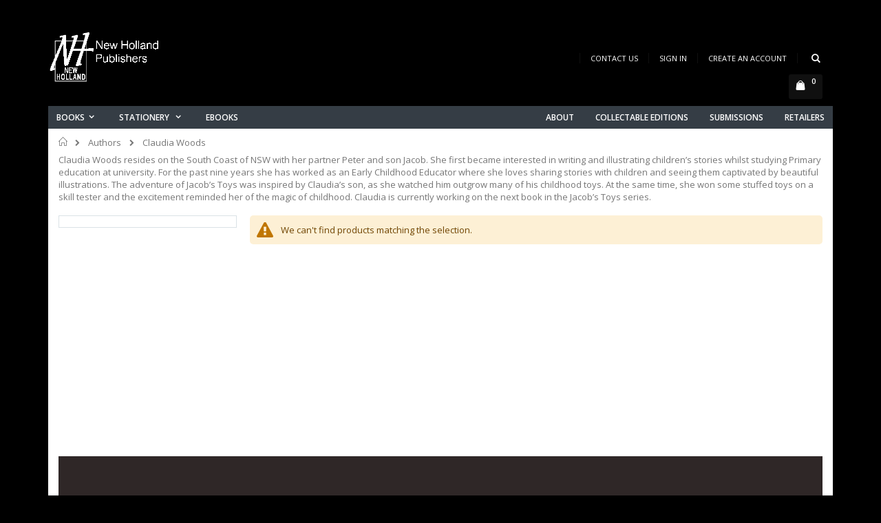

--- FILE ---
content_type: text/html; charset=UTF-8
request_url: https://nz.newhollandpublishers.com/authors/claudia-woods.html
body_size: 11989
content:
<!doctype html>
<html lang="en">
    <head >
        <script>
    var BASE_URL = 'https\u003A\u002F\u002Fnz.newhollandpublishers.com\u002F';
    var require = {
        'baseUrl': 'https\u003A\u002F\u002Fnz.newhollandpublishers.com\u002Fpub\u002Fstatic\u002Fversion1740186133\u002Ffrontend\u002FSmartwave\u002Fporto\u002Fen_NZ'
    };</script>        <meta charset="utf-8"/>
<meta name="title" content="Claudia Woods - Authors"/>
<meta name="description" content="With offices in London, Sydney and Auckland New Holland Publishers is setting the benchmark for high quality on trend, non-fiction books across all categories including cooking and health, natural history and gardening, sport, travel, biographies, true crime, self-help and reference to bold substantial coffee table books featuring the most dynamic full-color illustrations."/>
<meta name="keywords" content="books,browser,cards,cart,charts,childrens,city,classics,collector's,comics,cooking,crafts,crime,culture,current,december,design,diary,disabled,editions,enabled,events,fashion,february,fiction,film,folders,food,functionality,gardening,general,graphic,guest,guides,health,height,history,holland,information,journals,know,latest,links,lock,luxe,manilla,march,memoir,military,music,natural,newsletter,notebooks,offers,onix,page,pets,photography,pictorial,planners,portal,product,publishers,releases,retail,retailers,ring,sales,search,sexy,shopping,sign,sports,stationery,style,submissions,successfully,taschen,today,travel,website"/>
<meta name="robots" content="INDEX,FOLLOW"/>
<meta name="viewport" content="width=device-width, initial-scale=1, maximum-scale=1.0, user-scalable=no"/>
<meta name="format-detection" content="telephone=no"/>
<title>Claudia Woods - Authors</title>
<link  rel="stylesheet" type="text/css"  media="all" href="https://nz.newhollandpublishers.com/pub/static/version1740186133/_cache/merged/5ea6f61a03c875939390e5f18709df83.css" />
<link  rel="stylesheet" type="text/css"  media="screen and (min-width: 768px)" href="https://nz.newhollandpublishers.com/pub/static/version1740186133/frontend/Smartwave/porto/en_NZ/css/styles-l.css" />
<link  rel="stylesheet" type="text/css"  media="print" href="https://nz.newhollandpublishers.com/pub/static/version1740186133/frontend/Smartwave/porto/en_NZ/css/print.css" />
<script  type="text/javascript"  src="https://nz.newhollandpublishers.com/pub/static/version1740186133/_cache/merged/9982c7e142b8ae2a306107747e3be7ed.js"></script>
<link  rel="stylesheet" type="text/css" href="//fonts.googleapis.com/css?family=Shadows+Into+Light" />
<link  rel="icon" type="image/x-icon" href="https://nz.newhollandpublishers.com/pub/media/favicon/stores/3/logo_white_plus.png" />
<link  rel="shortcut icon" type="image/x-icon" href="https://nz.newhollandpublishers.com/pub/media/favicon/stores/3/logo_white_plus.png" />
<!--VIWVberL6FD9TfXnabYZda0X6GhpS5gP-->        <link rel="stylesheet" href="//fonts.googleapis.com/css?family=Open+Sans%3A300%2C300italic%2C400%2C400italic%2C600%2C600italic%2C700%2C700italic%2C800%2C800italic&amp;v1&amp;subset=latin%2Clatin-ext" type="text/css" media="screen"/>
<link href="//fonts.googleapis.com/css?family=Oswald:300,400,700" rel="stylesheet">
<link href="//fonts.googleapis.com/css?family=Poppins:300,400,500,600,700" rel="stylesheet">
<link rel="stylesheet" href="//fonts.googleapis.com/css?family=Open+Sans%3A300%2C300italic%2C400%2C400italic%2C600%2C600italic%2C700%2C700italic%2C800%2C800italic&amp;v1&amp;subset=latin%2Clatin-ext" type="text/css" media="screen"/>
    <link rel="stylesheet" type="text/css" media="all" href="https://nz.newhollandpublishers.com/pub/media/porto/web/bootstrap/css/bootstrap.min.css">
    <link rel="stylesheet" type="text/css" media="all" href="https://nz.newhollandpublishers.com/pub/media/porto/web/css/animate.optimized.css">
<link rel="stylesheet" type="text/css" media="all" href="https://nz.newhollandpublishers.com/pub/media/porto/web/css/header/type3.css">
<link rel="stylesheet" type="text/css" media="all" href="https://nz.newhollandpublishers.com/pub/media/porto/web/css/custom.css">
<link rel="stylesheet" type="text/css" media="all" href="https://nz.newhollandpublishers.com/pub/media/porto/configed_css/design_nhp_nz_en.css">
<link rel="stylesheet" type="text/css" media="all" href="https://nz.newhollandpublishers.com/pub/media/porto/configed_css/settings_nhp_nz_en.css">
<script type="text/javascript">
var porto_config = {
    paths: {
        'parallax': 'js/jquery.parallax.min',
        'owlcarousel': 'owl.carousel/owl.carousel',
        'owlcarousel_thumbs': 'owl.carousel/owl.carousel2.thumbs',
        'imagesloaded': 'Smartwave_Porto/js/imagesloaded',
        'packery': 'Smartwave_Porto/js/packery.pkgd',
        'floatelement': 'js/jquery.floatelement'
    },
    shim: {
        'parallax': {
          deps: ['jquery']
        },
        'owlcarousel': {
          deps: ['jquery']
        },        
        'owlcarousel_thumbs': {
          deps: ['jquery','owlcarousel']
        },    
        'packery': {
          deps: ['jquery','imagesloaded']
        },
        'floatelement': {
          deps: ['jquery']
        }
    }
};

require.config(porto_config);
</script>
<script type="text/javascript">
require([
    'jquery'
], function ($) {
    $(document).ready(function(){
        $(".drop-menu > a").off("click").on("click", function(){
            if($(this).parent().children(".nav-sections").hasClass("visible")) {
                $(this).parent().children(".nav-sections").removeClass("visible");
                $(this).removeClass("active");
            }
            else {
                $(this).parent().children(".nav-sections").addClass("visible");
                $(this).addClass("active");
            }
        });
    });
});
</script>
<!-- BEGIN GOOGLE ANALYTICS CODE -->
<script type="text/x-magento-init">
{
    "*": {
        "Magento_GoogleAnalytics/js/google-analytics": {
            "isCookieRestrictionModeEnabled": 0,
            "currentWebsite": 3,
            "cookieName": "user_allowed_save_cookie",
            "ordersTrackingData": [],
            "pageTrackingData": {"optPageUrl":"","isAnonymizedIpActive":false,"accountId":"UA-54548779-1"}        }
    }
}
</script>
<!-- END GOOGLE ANALYTICS CODE -->
    </head>
    <body data-container="body"
          data-mage-init='{"loaderAjax": {}, "loader": { "icon": "https://nz.newhollandpublishers.com/pub/static/version1740186133/frontend/Smartwave/porto/en_NZ/images/loader-2.gif"}}'
        class="page-products categorypath-authors-claudia-woods category-claudia-woods  layout-1140 boxed catalog-category-view page-layout-2columns-left">
        

<div id="cookie-status">
    The store will not work correctly in the case when cookies are disabled.</div>
<script type="text&#x2F;javascript">document.querySelector("#cookie-status").style.display = "none";</script>
<script type="text/x-magento-init">
    {
        "*": {
            "cookieStatus": {}
        }
    }
</script>

<script type="text/x-magento-init">
    {
        "*": {
            "mage/cookies": {
                "expires": null,
                "path": "\u002F",
                "domain": ".nz.newhollandpublishers.com",
                "secure": false,
                "lifetime": "3600"
            }
        }
    }
</script>
    <noscript>
        <div class="message global noscript">
            <div class="content">
                <p>
                    <strong>JavaScript seems to be disabled in your browser.</strong>
                    <span>
                        For the best experience on our site, be sure to turn on Javascript in your browser.                    </span>
                </p>
            </div>
        </div>
    </noscript>
<script>true</script><script>    require.config({
        map: {
            '*': {
                wysiwygAdapter: 'mage/adminhtml/wysiwyg/tiny_mce/tinymce4Adapter'
            }
        }
    });</script>
<script type="text/javascript">
require([
    'jquery'
], function ($) {
    if(!$("body").hasClass("page-layout-1column") && !$("body").hasClass("account")) {
        $(".sidebar-main").css("position","relative");
        $(".sidebar-additional").css("position","relative");
        var main_area_pos;
        var main_area_height = $(".column.main").outerHeight();
        var left_side_top = 0;
        var right_side_top = 0;
        var cur_Y = pre_Y = 0;
        $(document).ready(function(){
            setTimeout(function(){stickySidebar();},1000);
        });
        $(window).scroll(function(){
            stickySidebar();
        });
        $(window).resize(function(){
            left_side_top = 0;
            stickySidebar();
        });
        function stickySidebar(){
            if($(".column.main").offset()) {
                main_area_pos = $(".column.main").offset().top;
            }
            main_area_height = $(".column.main").outerHeight();
            margin_top = $(".page-header").hasClass("sticky-header")?60:10;
            margin_bottom = 10;
            var fixedSideTop = fixedSideBottom = fixedSideTop_r = fixedSideBottom_r = 0;
            cur_Y = $(window).scrollTop();
            if($(".sidebar-main").outerHeight() < main_area_height) {
                if($(window).height() < $(".sidebar-main").outerHeight() + margin_top + margin_bottom) {
                    if(main_area_pos >= cur_Y + margin_top) {
                        left_side_top = 0;
                    } else if(cur_Y >= main_area_pos + main_area_height - $(window).height()) {
                        left_side_top = main_area_height - $(".sidebar-main").outerHeight();
                    } else {
                        if ( cur_Y > pre_Y ) {
                            if(fixedSideTop) {
                                fixedSideTop = 0;
                                left_side_top = $(".sidebar-main").offset().top - main_area_pos;
                            } else if(!fixedSideBottom && $(".sidebar-main").outerHeight() + $(".sidebar-main").offset().top < cur_Y + $(window).height()) {
                                fixedSideBottom = 1;
                                left_side_top = cur_Y - (main_area_pos + $(".sidebar-main").outerHeight() - $(window).height()) - 10
                            }
                        } else {
                            if(fixedSideBottom) {
                                fixedSideBottom = 0;
                                left_side_top = cur_Y - main_area_pos - $(".sidebar-main").outerHeight() + $(window).height() - 10;
                            } else if(!fixedSideTop && $(".sidebar-main").offset().top >= cur_Y + margin_top) {
                                fixedSideTop = 1;
                                left_side_top = cur_Y - main_area_pos + margin_top;
                            }

                        }
                    }
                } else {
                    if ( cur_Y >= ( main_area_pos - margin_top ) && cur_Y + $(".sidebar-main").outerHeight() + margin_top < main_area_pos + main_area_height) {
                        left_side_top = cur_Y - main_area_pos + margin_top;
                    } else if(cur_Y + $(".sidebar-main").outerHeight() + margin_top > main_area_pos + main_area_height) {
                        left_side_top = main_area_height - $(".sidebar-main").outerHeight();
                    } else {
                        left_side_top = 0;
                    }

                    fixedSideTop = fixedSideBottom = 0;
                }
                $(".sidebar-main").css("top",left_side_top + "px");
            } else {
                $(".sidebar-main").css("top",0);
            }
            if($(".sidebar-additional").outerHeight() < main_area_height) {
                if($(window).height() < $(".sidebar-additional").outerHeight() + margin_top + margin_bottom) {
                    if(main_area_pos >= cur_Y + margin_top) {
                        right_side_top = 0;
                    } else if(cur_Y >= main_area_pos + main_area_height - $(window).height()) {
                        right_side_top = main_area_height - $(".sidebar-additional").outerHeight();
                    } else {
                        if ( cur_Y > pre_Y ) {
                            if(fixedSideTop_r) {
                                fixedSideTop_r = 0;
                                right_side_top = $(".sidebar-additional").offset().top - main_area_pos;
                            } else if(!fixedSideBottom_r && $(".sidebar-additional").outerHeight() + $(".sidebar-additional").offset().top < cur_Y + $(window).height()) {
                                fixedSideBottom_r = 1;
                                right_side_top = cur_Y - (main_area_pos + $(".sidebar-additional").outerHeight() - $(window).height()) - 10
                            }
                        } else {
                            if(fixedSideBottom_r) {
                                fixedSideBottom_r = 0;
                                right_side_top = $(".sidebar-additional").offset().top - main_area_pos;
                            } else if(!fixedSideTop_r && $(".sidebar-additional").offset().top >= cur_Y + margin_top) {
                                fixedSideTop_r = 1;
                                right_side_top = cur_Y - main_area_pos + margin_top;
                            }

                        }
                    }
                } else {
                    if ( cur_Y >= ( main_area_pos - margin_top ) && cur_Y + $(".sidebar-additional").outerHeight() + margin_top < main_area_pos + main_area_height) {
                        right_side_top = cur_Y - main_area_pos + margin_top;
                    } else if(cur_Y + $(".sidebar-additional").outerHeight() + margin_top > main_area_pos + main_area_height) {
                        right_side_top = main_area_height - $(".sidebar-additional").outerHeight();
                    } else {
                        right_side_top = 0;
                    }

                    fixedSideTop_r = fixedSideBottom_r = 0;
                }
                $(".sidebar-additional").css("top",right_side_top + "px");
            }
            pre_Y = cur_Y;
        }
    }
});
</script>
<div class="page-wrapper"><header class="page-header type3 " >
    <div class="header content">
        <a class="logo" href="https://nz.newhollandpublishers.com/" title="New Holland Publishers">
        <img src="https://nz.newhollandpublishers.com/pub/media/logo/default/logo_white_plus.png"
             alt="New Holland Publishers"
             width="170"                     />
    </a>
        <div class="sections nav-sections">
                <div class="section-items nav-sections-items"
             data-mage-init='{"tabs":{"openedState":"active"}}'>
                                            <div class="section-item-title nav-sections-item-title"
                     data-role="collapsible">
                    <a class="nav-sections-item-switch"
                       data-toggle="switch" href="#store.menu">
                        Menu                    </a>
                </div>
                <div class="section-item-content nav-sections-item-content"
                     id="store.menu"
                     data-role="content">
                    
<nav class="navigation sw-megamenu " role="navigation">
    <ul>
        <!--
<ul>
    <li class="ui-menu-item level0">
        <a href="https://nz.newhollandpublishers.com/" class="level-top"><span>Home</span></a>
    </li>
</ul>
--><li class="ui-menu-item level0 classic parent "><div class="open-children-toggle"></div><a href="https://nz.newhollandpublishers.com/books.html" class="level-top" title="Books"><span>Books</span></a><div class="level0 submenu"><div class="row"><ul class="subchildmenu "><li class="ui-menu-item level1 "><a href="https://nz.newhollandpublishers.com/books/artcraft.html" title="Art & Crafts"><span>Art & Crafts</span></a></li><li class="ui-menu-item level1 "><a href="https://nz.newhollandpublishers.com/books/biography.html" title="Autobio/Biography/Memoir"><span>Autobio/Biography/Memoir</span></a></li><li class="ui-menu-item level1 parent "><div class="open-children-toggle"></div><a href="https://nz.newhollandpublishers.com/books/children.html" title="Childrens"><span>Childrens</span></a><ul class="subchildmenu "><li class="ui-menu-item level2 "><a href="https://nz.newhollandpublishers.com/books/children/activity-packs.html" title="Activity Packs"><span>Activity Packs</span></a></li><li class="ui-menu-item level2 "><a href="https://nz.newhollandpublishers.com/books/children/did-you-know.html" title="Did You Know?"><span>Did You Know?</span></a></li></ul></li><li class="ui-menu-item level1 "><a href="https://nz.newhollandpublishers.com/books/cooking.html" title="Cooking / Beverage"><span>Cooking / Beverage</span></a></li><li class="ui-menu-item level1 "><a href="https://nz.newhollandpublishers.com/books/gardening.html" title="Gardening"><span>Gardening</span></a></li><li class="ui-menu-item level1 "><a href="https://nz.newhollandpublishers.com/books/general.html" title="General/Crime/Fiction "><span>General/Crime/Fiction </span></a></li><li class="ui-menu-item level1 "><a href="https://nz.newhollandpublishers.com/books/health.html" title="Health"><span>Health</span></a></li><li class="ui-menu-item level1 "><a href="https://nz.newhollandpublishers.com/books/indigenous.html" title="Indigenous"><span>Indigenous</span></a></li><li class="ui-menu-item level1 "><a href="https://nz.newhollandpublishers.com/books/military.html" title="Military"><span>Military</span></a></li><li class="ui-menu-item level1 parent "><div class="open-children-toggle"></div><a href="https://nz.newhollandpublishers.com/books/naturalhistory.html" title="Natural History"><span>Natural History</span></a><ul class="subchildmenu "><li class="ui-menu-item level2 "><a href="https://nz.newhollandpublishers.com/books/naturalhistory/reed-concise-guide.html" title="Reed Concise Guide"><span>Reed Concise Guide</span></a></li><li class="ui-menu-item level2 "><a href="https://nz.newhollandpublishers.com/books/naturalhistory/id-charts.html" title="ID Charts"><span>ID Charts</span></a></li></ul></li><li class="ui-menu-item level1 "><a href="https://nz.newhollandpublishers.com/books/pets.html" title="Pets"><span>Pets</span></a></li><li class="ui-menu-item level1 parent "><div class="open-children-toggle"></div><a href="https://nz.newhollandpublishers.com/books/pictorial.html" title="Pictorial"><span>Pictorial</span></a><ul class="subchildmenu "><li class="ui-menu-item level2 "><a href="https://nz.newhollandpublishers.com/books/pictorial/chunky-series.html" title="Chunky series"><span>Chunky series</span></a></li></ul></li><li class="ui-menu-item level1 "><a href="https://nz.newhollandpublishers.com/books/sport.html" title="Sports"><span>Sports</span></a></li></ul></div></div></li><li class="ui-menu-item level0 classic parent "><div class="open-children-toggle"></div><a href="https://nz.newhollandpublishers.com/stationery.html" class="level-top" title="Stationery "><span>Stationery </span></a><div class="level0 submenu"><div class="row"><ul class="subchildmenu "><li class="ui-menu-item level1 "><a href="https://nz.newhollandpublishers.com/stationery/large-european-journals.html" title=" Journals "><span> Journals </span></a></li><li class="ui-menu-item level1 "><a href="https://nz.newhollandpublishers.com/stationery/ring-binders.html" title="Ring Binders"><span>Ring Binders</span></a></li><li class="ui-menu-item level1 "><a href="https://nz.newhollandpublishers.com/stationery/manilla-folders.html" title="Manilla Folders"><span>Manilla Folders</span></a></li><li class="ui-menu-item level1 "><a href="https://nz.newhollandpublishers.com/stationery/wedding-planners.html" title=" Planners "><span> Planners </span></a></li><li class="ui-menu-item level1 "><a href="https://nz.newhollandpublishers.com/stationery/notebooks.html" title="Notebooks "><span>Notebooks </span></a></li><li class="ui-menu-item level1 "><a href="https://nz.newhollandpublishers.com/stationery/address-and-birthday-book.html" title="Address and Birthday Book "><span>Address and Birthday Book </span></a></li><li class="ui-menu-item level1 "><a href="https://nz.newhollandpublishers.com/stationery/bookplates.html" title="Bookplates "><span>Bookplates </span></a></li><li class="ui-menu-item level1 "><a href="https://nz.newhollandpublishers.com/stationery/thankyou-cards.html" title="Cards"><span>Cards</span></a></li><li class="ui-menu-item level1 "><a href="https://nz.newhollandpublishers.com/stationery/height-charts.html" title="Height Charts "><span>Height Charts </span></a></li><li class="ui-menu-item level1 "><a href="https://nz.newhollandpublishers.com/stationery/guest-books.html" title="Guest Books "><span>Guest Books </span></a></li><li class="ui-menu-item level1 "><a href="https://nz.newhollandpublishers.com/stationery/lockup-diary.html" title="Lock - up Diary"><span>Lock - up Diary</span></a></li><li class="ui-menu-item level1 "><a href="https://nz.newhollandpublishers.com/stationery/bookmark.html" title="Bookmark"><span>Bookmark</span></a></li></ul></div></div></li><li class="ui-menu-item level0 classic "><a href="https://nz.newhollandpublishers.com/ebooks.html" class="level-top" title="eBooks"><span>eBooks</span></a></li><ul style="float: right;">
    <li class="ui-menu-item level0">
        <a href="/aboutus" class="level-top"><span>About</span></a>
    </li>    
    <li class="ui-menu-item level0">
        <a href="/books/collectable-editions.html" class="level-top"><span>Collectable Editions</span></a>
    </li>
    <li class="ui-menu-item level0">
        <a href="/submissions" class="level-top"><span>Submissions</span></a>
    </li>
    <li class="ui-menu-item level0">
        <a href="/retailers" class="level-top"><span>Retailers</span></a>
    </li>
    </ul>
</nav>

<script type="text/javascript">
    require([
        'jquery',
        'Smartwave_Megamenu/js/sw_megamenu'
    ], function ($) {
        $(".sw-megamenu").swMegamenu();
    });
</script>
                </div>
                                            <div class="section-item-title nav-sections-item-title"
                     data-role="collapsible">
                    <a class="nav-sections-item-switch"
                       data-toggle="switch" href="#store.links">
                        Account                    </a>
                </div>
                <div class="section-item-content nav-sections-item-content"
                     id="store.links"
                     data-role="content">
                    <!-- Account links -->                </div>
                                    </div>
    </div>
        <div class="panel header">
            <div class="top-panel">
                <a class="action skip contentarea"
   href="#contentarea">
    <span>
        Skip to Content    </span>
</a>
                <span data-action="toggle-nav" class="action nav-toggle"><span>Toggle Nav</span></span>
                <ul class="header links">    <li class="greet welcome" data-bind="scope: 'customer'">
        <!-- ko if: customer().fullname  -->
        <span class="logged-in"
              data-bind="text: new String('Welcome, %1!').replace('%1', customer().fullname)">
        </span>
        <!-- /ko -->
        <!-- ko ifnot: customer().fullname  -->
        <span class="not-logged-in"
              data-bind='html:""'></span>
                <!-- /ko -->
    </li>
    <script type="text/x-magento-init">
    {
        "*": {
            "Magento_Ui/js/core/app": {
                "components": {
                    "customer": {
                        "component": "Magento_Customer/js/view/customer"
                    }
                }
            }
        }
    }
    </script>
<li><a href="https://nz.newhollandpublishers.com/contact">Contact Us</a></li><li class="item link compare hide" data-bind="scope: 'compareProducts'" data-role="compare-products-link">
    <a class="action compare" title="Compare Products"
       data-bind="attr: {'href': compareProducts().listUrl}, css: {'': !compareProducts().count}"
    >
    	<em class="porto-icon-chart hidden-xs"></em>
        Compare        (<span class="counter qty" data-bind="text: compareProducts().countCaption"></span>)
    </a>
</li>
<script type="text/x-magento-init">
{"[data-role=compare-products-link]": {"Magento_Ui/js/core/app": {"components":{"compareProducts":{"component":"Magento_Catalog\/js\/view\/compare-products"}}}}}
</script>
<li class="link authorization-link" data-label="or">
    <a href="https://nz.newhollandpublishers.com/customer/account/login/"        >Sign In</a>
</li>
<li><a href="https://nz.newhollandpublishers.com/customer/account/create/" id="idAAMdXuap" >Create an Account</a></li></ul>                <div class="search-area">
                    <a href="javascript:void(0)" class="search-toggle-icon"><i class="porto-icon-search"></i></a>
                    <div class="block block-search">
    <div class="block block-title"><strong>Search</strong></div>
    <div class="block block-content">
        <form class="form minisearch" id="search_mini_form" action="https://nz.newhollandpublishers.com/catalogsearch/result/" method="get">
            <div class="field search">
                <label class="label" for="search" data-role="minisearch-label">
                    <span>Search</span>
                </label>
                <div class="control">
                    <input id="search"
                           data-mage-init='{"quickSearch":{
                                "formSelector":"#search_mini_form",
                                "url":"https://nz.newhollandpublishers.com/search/ajax/suggest/",
                                "destinationSelector":"#search_autocomplete"}
                           }'
                           type="text"
                           name="q"
                           value=""
                           placeholder="Search..."
                           class="input-text"
                           maxlength="128"
                           role="combobox"
                           aria-haspopup="false"
                           aria-autocomplete="both"
                           autocomplete="off"/>
                    <div id="search_autocomplete" class="search-autocomplete"></div>
                    <div class="nested">
    <a class="action advanced" href="https://nz.newhollandpublishers.com/catalogsearch/advanced/" data-action="advanced-search">
        Advanced Search    </a>
</div>
                </div>
            </div>
            <div class="actions">
                <button type="submit"
                        title="Search"
                        class="action search">
                    <span>Search</span>
                </button>
            </div>
        </form>
    </div>
</div>
                </div>
            </div>
            <div class="bottom-panel">
                                                
<div data-block="minicart" class="minicart-wrapper">
    <a class="action showcart" href="https://nz.newhollandpublishers.com/checkout/cart/"
       data-bind="scope: 'minicart_content'">
        <span class="text">Cart</span>
        <span class="counter qty empty"
              data-bind="css: { empty: !!getCartParam('summary_count') == false }, blockLoader: isLoading">
            <span class="counter-number">
            <!-- ko if: getCartParam('summary_count') --><!-- ko text: getCartParam('summary_count') --><!-- /ko --><!-- /ko -->
            <!-- ko ifnot: getCartParam('summary_count') -->0<!-- /ko -->
            </span>
            <span class="counter-label">
                <!-- ko i18n: 'items' --><!-- /ko -->
            </span>
        </span>
    </a>
            <div class="block block-minicart empty"
             data-role="dropdownDialog"
             data-mage-init='{"dropdownDialog":{
                "appendTo":"[data-block=minicart]",
                "triggerTarget":".showcart",
                "timeout": "2000",
                "closeOnMouseLeave": false,
                "closeOnEscape": true,
                "triggerClass":"active",
                "parentClass":"active",
                "buttons":[]}}'>
            <div id="minicart-content-wrapper" data-bind="scope: 'minicart_content'">
                <!-- ko template: getTemplate() --><!-- /ko -->
            </div>
        </div>
        <script>
        window.checkout = {"shoppingCartUrl":"https:\/\/nz.newhollandpublishers.com\/checkout\/cart\/","checkoutUrl":"https:\/\/nz.newhollandpublishers.com\/checkout\/","updateItemQtyUrl":"https:\/\/nz.newhollandpublishers.com\/checkout\/sidebar\/updateItemQty\/","removeItemUrl":"https:\/\/nz.newhollandpublishers.com\/checkout\/sidebar\/removeItem\/","imageTemplate":"Magento_Catalog\/product\/image_with_borders","baseUrl":"https:\/\/nz.newhollandpublishers.com\/","minicartMaxItemsVisible":3,"websiteId":"3","maxItemsToDisplay":10,"storeId":"3","storeGroupId":"3","customerLoginUrl":"https:\/\/nz.newhollandpublishers.com\/customer\/account\/login\/","isRedirectRequired":false,"autocomplete":"off","captcha":{"user_login":{"isCaseSensitive":false,"imageHeight":50,"imageSrc":"","refreshUrl":"https:\/\/nz.newhollandpublishers.com\/captcha\/refresh\/","isRequired":false,"timestamp":1768744065}}};
    </script>
    <script type="text/x-magento-init">
    {
        "[data-block='minicart']": {
            "Magento_Ui/js/core/app": {"components":{"minicart_content":{"children":{"subtotal.container":{"children":{"subtotal":{"children":{"subtotal.totals":{"config":{"display_cart_subtotal_incl_tax":1,"display_cart_subtotal_excl_tax":0,"template":"Magento_Tax\/checkout\/minicart\/subtotal\/totals"},"children":{"subtotal.totals.msrp":{"component":"Magento_Msrp\/js\/view\/checkout\/minicart\/subtotal\/totals","config":{"displayArea":"minicart-subtotal-hidden","template":"Magento_Msrp\/checkout\/minicart\/subtotal\/totals"}}},"component":"Magento_Tax\/js\/view\/checkout\/minicart\/subtotal\/totals"}},"component":"uiComponent","config":{"template":"Magento_Checkout\/minicart\/subtotal"}}},"component":"uiComponent","config":{"displayArea":"subtotalContainer"}},"item.renderer":{"component":"uiComponent","config":{"displayArea":"defaultRenderer","template":"Magento_Checkout\/minicart\/item\/default"},"children":{"item.image":{"component":"Magento_Catalog\/js\/view\/image","config":{"template":"Magento_Catalog\/product\/image","displayArea":"itemImage"}},"checkout.cart.item.price.sidebar":{"component":"uiComponent","config":{"template":"Magento_Checkout\/minicart\/item\/price","displayArea":"priceSidebar"}}}},"extra_info":{"component":"uiComponent","config":{"displayArea":"extraInfo"}},"promotion":{"component":"uiComponent","config":{"displayArea":"promotion"}}},"config":{"itemRenderer":{"default":"defaultRenderer","simple":"defaultRenderer","virtual":"defaultRenderer"},"template":"Magento_Checkout\/minicart\/content"},"component":"Magento_Checkout\/js\/view\/minicart"}},"types":[]}        },
        "*": {
            "Magento_Ui/js/block-loader": "https://nz.newhollandpublishers.com/pub/static/version1740186133/frontend/Smartwave/porto/en_NZ/images/loader-1.gif"
        }
    }
    </script>
</div>


            </div>
        </div>
    </div>
</header><div class="breadcrumbs">
    <ul class="items">
                    <li class="item home">
                            <a href="https://nz.newhollandpublishers.com/"
                   title="Go to Home Page">
                    Home                </a>
                        </li>
                    <li class="item category5">
                            <a href="https://nz.newhollandpublishers.com/authors.html"
                   title="">
                    Authors                </a>
                        </li>
                    <li class="item category616">
                            <strong>Claudia Woods</strong>
                        </li>
            </ul>
</div>
<main id="maincontent" class="page-main"><a id="contentarea" tabindex="-1"></a>
<div class="page-title-wrapper">
    <h1 class="page-title"
         id="page-title-heading"                     aria-labelledby="page-title-heading&#x20;toolbar-amount"
        >
        <span class="base" data-ui-id="page-title-wrapper" >Claudia Woods</span>    </h1>
    </div>
<div class="page messages"><div data-placeholder="messages"></div>
<div data-bind="scope: 'messages'">
    <!-- ko if: cookieMessages && cookieMessages.length > 0 -->
    <div role="alert" data-bind="foreach: { data: cookieMessages, as: 'message' }" class="messages">
        <div data-bind="attr: {
            class: 'message-' + message.type + ' ' + message.type + ' message',
            'data-ui-id': 'message-' + message.type
        }">
            <div data-bind="html: $parent.prepareMessageForHtml(message.text)"></div>
        </div>
    </div>
    <!-- /ko -->

    <!-- ko if: messages().messages && messages().messages.length > 0 -->
    <div role="alert" data-bind="foreach: { data: messages().messages, as: 'message' }" class="messages">
        <div data-bind="attr: {
            class: 'message-' + message.type + ' ' + message.type + ' message',
            'data-ui-id': 'message-' + message.type
        }">
            <div data-bind="html: $parent.prepareMessageForHtml(message.text)"></div>
        </div>
    </div>
    <!-- /ko -->
</div>
<script type="text/x-magento-init">
    {
        "*": {
            "Magento_Ui/js/core/app": {
                "components": {
                        "messages": {
                            "component": "Magento_Theme/js/view/messages"
                        }
                    }
                }
            }
    }
</script>
</div><div class="category-view">    <div class="category-description">
        Claudia Woods resides on the South Coast of NSW with her partner Peter and son Jacob. She first became interested in writing and illustrating children’s stories whilst studying Primary education at university. For the past nine years she has worked as an Early Childhood Educator where she loves sharing stories with children and seeing them captivated by beautiful illustrations.
The adventure of Jacob’s Toys was inspired by Claudia’s son, as she watched him outgrow many of his childhood toys. At the same time, she won some stuffed toys on a skill tester and the excitement reminded her of the magic of childhood. Claudia is currently working on the next book in the Jacob’s Toys series.    </div>
</div><div class="columns"><div class="column main"><input name="form_key" type="hidden" value="8jDtvdayjWhMcxrn" /><div id="authenticationPopup" data-bind="scope:'authenticationPopup', style: {display: 'none'}">
        <script>window.authenticationPopup = {"autocomplete":"off","customerRegisterUrl":"https:\/\/nz.newhollandpublishers.com\/customer\/account\/create\/","customerForgotPasswordUrl":"https:\/\/nz.newhollandpublishers.com\/customer\/account\/forgotpassword\/","baseUrl":"https:\/\/nz.newhollandpublishers.com\/"}</script>    <!-- ko template: getTemplate() --><!-- /ko -->
    <script type="text/x-magento-init">
        {
            "#authenticationPopup": {
                "Magento_Ui/js/core/app": {"components":{"authenticationPopup":{"component":"Magento_Customer\/js\/view\/authentication-popup","children":{"messages":{"component":"Magento_Ui\/js\/view\/messages","displayArea":"messages"},"captcha":{"component":"Magento_Captcha\/js\/view\/checkout\/loginCaptcha","displayArea":"additional-login-form-fields","formId":"user_login","configSource":"checkout"},"amazon-button":{"component":"Amazon_Login\/js\/view\/login-button-wrapper","sortOrder":"0","displayArea":"additional-login-form-fields","config":{"tooltip":"Securely login into our website using your existing Amazon details.","componentDisabled":true}}}}}}            },
            "*": {
                "Magento_Ui/js/block-loader": "https\u003A\u002F\u002Fnz.newhollandpublishers.com\u002Fpub\u002Fstatic\u002Fversion1740186133\u002Ffrontend\u002FSmartwave\u002Fporto\u002Fen_NZ\u002Fimages\u002Floader\u002D1.gif"
            }
        }
    </script>
</div>
<script type="text/x-magento-init">
    {
        "*": {
            "Magento_Customer/js/section-config": {
                "sections": {"stores\/store\/switch":["*"],"stores\/store\/switchrequest":["*"],"directory\/currency\/switch":["*"],"*":["messages"],"customer\/account\/logout":["*","recently_viewed_product","recently_compared_product","persistent"],"customer\/account\/loginpost":["*"],"customer\/account\/createpost":["*"],"customer\/account\/editpost":["*"],"customer\/ajax\/login":["checkout-data","cart","captcha"],"catalog\/product_compare\/add":["compare-products"],"catalog\/product_compare\/remove":["compare-products"],"catalog\/product_compare\/clear":["compare-products"],"sales\/guest\/reorder":["cart"],"sales\/order\/reorder":["cart"],"checkout\/cart\/add":["cart","directory-data"],"checkout\/cart\/delete":["cart"],"checkout\/cart\/updatepost":["cart"],"checkout\/cart\/updateitemoptions":["cart"],"checkout\/cart\/couponpost":["cart"],"checkout\/cart\/estimatepost":["cart"],"checkout\/cart\/estimateupdatepost":["cart"],"checkout\/onepage\/saveorder":["cart","checkout-data","last-ordered-items"],"checkout\/sidebar\/removeitem":["cart"],"checkout\/sidebar\/updateitemqty":["cart"],"rest\/*\/v1\/carts\/*\/payment-information":["cart","last-ordered-items","instant-purchase"],"rest\/*\/v1\/guest-carts\/*\/payment-information":["cart"],"rest\/*\/v1\/guest-carts\/*\/selected-payment-method":["cart","checkout-data"],"rest\/*\/v1\/carts\/*\/selected-payment-method":["cart","checkout-data","instant-purchase"],"customer\/address\/*":["instant-purchase"],"customer\/account\/*":["instant-purchase"],"vault\/cards\/deleteaction":["instant-purchase"],"multishipping\/checkout\/overviewpost":["cart"],"paypal\/express\/placeorder":["cart","checkout-data"],"paypal\/payflowexpress\/placeorder":["cart","checkout-data"],"paypal\/express\/onauthorization":["cart","checkout-data"],"persistent\/index\/unsetcookie":["persistent"],"review\/product\/post":["review"],"wishlist\/index\/add":["wishlist"],"wishlist\/index\/remove":["wishlist"],"wishlist\/index\/updateitemoptions":["wishlist"],"wishlist\/index\/update":["wishlist"],"wishlist\/index\/cart":["wishlist","cart"],"wishlist\/index\/fromcart":["wishlist","cart"],"wishlist\/index\/allcart":["wishlist","cart"],"wishlist\/shared\/allcart":["wishlist","cart"],"wishlist\/shared\/cart":["cart"],"braintree\/paypal\/placeorder":["cart","checkout-data"],"braintree\/googlepay\/placeorder":["cart","checkout-data"]},
                "clientSideSections": ["checkout-data","cart-data","chatData"],
                "baseUrls": ["https:\/\/nz.newhollandpublishers.com\/","http:\/\/nz.newhollandpublishers.com\/"],
                "sectionNames": ["messages","customer","compare-products","last-ordered-items","cart","directory-data","captcha","instant-purchase","loggedAsCustomer","persistent","review","wishlist","chatData","recently_viewed_product","recently_compared_product","product_data_storage","paypal-billing-agreement"]            }
        }
    }
</script>
<script type="text/x-magento-init">
    {
        "*": {
            "Magento_Customer/js/customer-data": {
                "sectionLoadUrl": "https\u003A\u002F\u002Fnz.newhollandpublishers.com\u002Fcustomer\u002Fsection\u002Fload\u002F",
                "expirableSectionLifetime": 60,
                "expirableSectionNames": ["cart","persistent"],
                "cookieLifeTime": "3600",
                "updateSessionUrl": "https\u003A\u002F\u002Fnz.newhollandpublishers.com\u002Fcustomer\u002Faccount\u002FupdateSession\u002F"
            }
        }
    }
</script>
<script type="text/x-magento-init">
    {
        "*": {
            "Magento_Customer/js/invalidation-processor": {
                "invalidationRules": {
                    "website-rule": {
                        "Magento_Customer/js/invalidation-rules/website-rule": {
                            "scopeConfig": {
                                "websiteId": "3"
                            }
                        }
                    }
                }
            }
        }
    }
</script>
<script type="text/x-magento-init">
    {
        "body": {
            "pageCache": {"url":"https:\/\/nz.newhollandpublishers.com\/page_cache\/block\/render\/id\/616\/","handles":["default","catalog_category_view","catalog_category_view_type_default","catalog_category_view_type_default_without_children","catalog_category_view_id_616"],"originalRequest":{"route":"catalog","controller":"category","action":"view","uri":"\/authors\/claudia-woods.html"},"versionCookieName":"private_content_version"}        }
    }
</script>

        <div class="message info empty"><div>We can't find products matching the selection.</div></div>
<script type="text/javascript">
    require([
        'jquery'
    ], function ($) {
      var app = {
          isAppleDevice: function() {
            if (navigator.userAgent.match(/(iPhone|iPod|iPad|Safari)/) != null) {
              return true;
            }
            return false;
          }
      }
    // Timer for LEFT time for Dailydeal product
        var _second = 1000;
        var _minute = _second * 60;
        var _hour = _minute * 60;
        var _day = _hour * 24;
        var timer;

        //Set date as magentodatetime
        var date = new Date('2026-01-18 13:47:45');
        if (app.isAppleDevice()) {
          var mdate = '2026-01-18 13:47:45';
          var dateParts = mdate.substring(0,10).split('-');
          var timePart = mdate.substr(11);
          date = dateParts[1] + '/' + dateParts[2] + '/' + dateParts[0] + ' ' + timePart;
          date = new Date(date);
        }
        var l_date = new Date();
        var offset_date = l_date - date;

        function showRemaining()
        {
            $(".sw-dailydeal-wrapper").each(function(){
                var unique_id = $(this).attr("data-unique-id");
                // get Value of dailydeal product
                var cid='countdown_'+unique_id;
                var daysid='countdown_days_'+unique_id;
                var hoursid='countdown_hours_'+unique_id;
                var minutesid='countdown_minutes_'+unique_id;
                var secondsid='countdown_seconds_'+unique_id;

                var startdateid='fromdate_'+unique_id;
                var id='todate_'+unique_id;

                var enddate = new Date($('#'+id).val());
                var dealstartdate=new Date($('#'+startdateid).val());
                if (app.isAppleDevice() && $('#'+id).val() && $('#'+startdateid).val()) {
                  var ledate = $('#'+id).val();
                  var ledateParts = ledate.substring(0,10).split('-');
                  var letimePart = ledate.substr(11);
                  enddate = ledateParts[1] + '/' + ledateParts[2] + '/' + ledateParts[0] + ' ' + letimePart;
                  enddate = new Date(enddate).getTime();

                  var lsdate = $('#'+startdateid).val();
                  var lsdateParts = lsdate.substring(0,10).split('-');
                  var lstimePart = lsdate.substr(11);
                  dealstartdate = lsdateParts[1] + '/' + lsdateParts[2] + '/' + lsdateParts[0] + ' ' + lstimePart;
                  dealstartdate = new Date(dealstartdate).getTime();
                }
                var currentdate=new Date();

                //Get Difference between Two dates
                var distance = enddate - (currentdate - offset_date);

                $('.sw-dailydeal-wrapper').show();

                if (distance < 0) {
                   // clearInterval(timer);
                    $('#expired_'+unique_id).html("<span style='font-size:25px; color:#000;'>EXPIRED!<span>");

                } else if(dealstartdate > currentdate) {
                   $('.countdowncontainer_'+unique_id).hide();
                   var msg="<span style='font-size:15px; color:#000;'> Coming Soon..<br>Deal Start at:<br>"+$('#'+startdateid).val()+"<span>";
                   $('#expired_'+unique_id).html(msg);
                } else {
                    var days = Math.floor(distance / _day);
                    var hours = Math.floor((distance % _day) / _hour);
                    var minutes = Math.floor((distance % _hour) / _minute);
                    var seconds = Math.floor((distance % _minute) / _second);

                    if(hours < 10)
                        hours = "0" + hours;
                    if(minutes < 10)
                        minutes = "0" + minutes;
                    if(seconds < 10)
                        seconds = "0" + seconds;
                    $('.countdowncontainer_'+unique_id).show();
                    $('#'+daysid).html(days);
                    $('#'+hoursid).html(hours);
                    $('#'+minutesid).html(minutes);
                    $('#'+secondsid).html(seconds);
                }
            });
        }

        // Set Interval
        timer = setInterval(function()
        {
            showRemaining();
        }, 1000);
    });
    </script>
<script type="text/x-magento-init">
    {
        "body": {
            "requireCookie": {"noCookieUrl":"https:\/\/nz.newhollandpublishers.com\/cookie\/index\/noCookies\/","triggers":[".action.towishlist"],"isRedirectCmsPage":true}        }
    }
</script>
</div><div class="sidebar sidebar-main">

<div id="fb-root"></div>
<script async defer crossorigin="anonymous" src="https://connect.facebook.net/en_GB/sdk.js#xfbml=1&version=v9.0&appId=110273019061925&autoLogAppEvents=1" nonce="Ukgb1eGW"></script>

<div class="fb-page" data-href="https://www.facebook.com/NewHollandPublishers/" data-tabs="timeline" data-width="" data-height="900" data-small-header="false" data-adapt-container-width="true" data-hide-cover="true" data-show-facepile="false">
	<blockquote cite="https://www.facebook.com/NewHollandPublishers/" class="fb-xfbml-parse-ignore"><a href="https://www.facebook.com/NewHollandPublishers/">New Holland Publishers</a></blockquote>
</div>
</div><div class="sidebar sidebar-additional">
<div class="block paypal acceptance">
    <div class="block-content">
        <a href="#" title="Additional Options"
           class="action paypal additional">
            <img src="https://www.paypalobjects.com/en_US/i/bnr/bnr_nowAccepting_150x60.gif"
                 alt="Additional Options"
                 title="Additional Options" />
        </a>
    </div>
</div>
<script type="text&#x2F;javascript">            function eventListenerd8q8hdOadQ () {
                window.open(
               'https\u003A\u002F\u002Fwww.paypal.com\u002Fnz\u002Fcgi\u002Dbin\u002Fwebscr\u003Fcmd\u003Dxpt\u002FMarketing\u002Fpopup\u002FOLCWhatIsPayPal\u002Doutside',
               'paypal',
               'width=600,height=350,left=0,top=0,location=no,status=yes,scrollbars=yes,resizable=yes'
               ); event.preventDefault();;
            }
            var listenedElementd8q8hdOadQ = document.querySelector("div.block.paypal.acceptance div.block-content a.action.paypal.additional");
            if (listenedElementd8q8hdOadQ) {
                listenedElementd8q8hdOadQ.onclick = function (event) {
                    var targetElement = listenedElementd8q8hdOadQ;
                    if (event && event.target) {
                        targetElement = event.target;
                    }
                    eventListenerd8q8hdOadQ.apply(targetElement);
                }
            }</script></div></div></main><footer class="page-footer"><div class="footer">
    <div class="footer-middle">
        <div class="container">
                    <div class="row">
            <div class="col-lg-3"><div class="block">
    <div class="block-title"><strong><span>Contact Information</span></strong></div>
    <div class="block-content">
        <ul class="contact-info">
            <li><b>Email:</b><br/><a href="mailto:books@nhp.co.nz">books@nhp.co.nz</a></li>
        </ul>
    </div>
</div>

</div><div class="col-lg-3"><div class="block">
    <div class="block-title"><strong><span>My Account</span></strong></div>

    <div class="block-content">

<ul class="links">
    <li><i class="icon-right-dir theme-color"></i><a href="http://nz.newhollandpublishers.com/aboutus" title="About us">About us</a></li>
    <li><i class="icon-right-dir theme-color"></i><a href="http://nz.newhollandpublishers.com/contact" title="Contact us">Contact us</a></li>
    <li><i class="icon-right-dir theme-color"></i><a href="http://nz.newhollandpublishers.com/customer/account" title="My account">My account</a></li>
    <li><i class="icon-right-dir theme-color"></i><a href="http://nz.newhollandpublishers.com/sales/order/history" title="Orders history">Orders history</a></li>
    <li><i class="icon-right-dir theme-color"></i><a href="http://nz.newhollandpublishers.com/catalogsearch/advanced" title="Advanced search">Advanced search</a></li>
</ul>
</div>
</div></div>            </div>
        </div>
    </div>
    <div class="footer-bottom">
        <div class="container">
                        <div class="custom-block f-right"><div class="block-bottom">
  <div class="custom-block" style="float:left;margin-right:86px;"><img src="https://nz.newhollandpublishers.com/pub/media/wysiwyg/smartwave/porto/footer/payment-icon.png" style="max-width: 100%;" alt="" /></div>
  <div class="social-icons" style="float:right;">
    <a href="https://www.facebook.com/" title="Facebook" target="_blank"><i class="porto-icon-facebook" aria-hidden="true"></i></a>
    <a href="https://twitter.com/" title="Twitter" target="_blank"><i class="porto-icon-twitter" aria-hidden="true"></i></a>
    <a href="https://linkedin.com/" title="Linkedin" target="_blank"><i class="porto-icon-linkedin-squared" aria-hidden="true"></i></a>
  </div>
</div></div>            <address>© New Holland Publishers. 2026. All Rights Reserved</address>
                    </div>
    </div>
</div>
<a href="javascript:void(0)" id="totop"><em class="porto-icon-up-open"></em></a></footer><script type="text/x-magento-init">
        {
            "*": {
                "Magento_Ui/js/core/app": {
                    "components": {
                        "storage-manager": {
                            "component": "Magento_Catalog/js/storage-manager",
                            "appendTo": "",
                            "storagesConfiguration" : {"recently_viewed_product":{"requestConfig":{"syncUrl":"https:\/\/nz.newhollandpublishers.com\/catalog\/product\/frontend_action_synchronize\/"},"lifetime":"1000","allowToSendRequest":null},"recently_compared_product":{"requestConfig":{"syncUrl":"https:\/\/nz.newhollandpublishers.com\/catalog\/product\/frontend_action_synchronize\/"},"lifetime":"1000","allowToSendRequest":null},"product_data_storage":{"updateRequestConfig":{"url":"https:\/\/nz.newhollandpublishers.com\/rest\/nhp_nz_en\/V1\/products-render-info"},"requestConfig":{"syncUrl":"https:\/\/nz.newhollandpublishers.com\/catalog\/product\/frontend_action_synchronize\/"},"allowToSendRequest":null}}                        }
                    }
                }
            }
        }
</script>
<!-- nothing --!></div>    </body>
</html>


--- FILE ---
content_type: application/javascript
request_url: https://nz.newhollandpublishers.com/pub/static/version1740186133/frontend/Smartwave/porto/en_NZ/Magento_Ui/js/lib/view/utils/async.js
body_size: 2137
content:
/**
 * Copyright © Magento, Inc. All rights reserved.
 * See COPYING.txt for license details.
 */

/**
 * @api
 */
define([
    'ko',
    'jquery',
    'underscore',
    'uiRegistry',
    './dom-observer',
    'Magento_Ui/js/lib/knockout/extender/bound-nodes',
    './bindings'
], function (ko, $, _, registry, domObserver, boundedNodes) {
    'use strict';

    /**
     * Checks if provided value is a dom element.
     *
     * @param {*} node - Value to be checked.
     * @returns {Boolean}
     */
    function isDomElement(node) {
        return typeof node === 'object' && node.tagName && node.nodeType;
    }

    /**
     * Parses provided string and extracts
     * component, context and selector data from it.
     *
     * @param {String} str - String to be processed.
     * @returns {Object} Data retrieved from string.
     *
     * @example Sample format.
     *      '{{component}}:{{ctx}} -> {{selector}}'
     *
     *      component - Name of component.
     *      ctx - Selector of the root node upon which component is binded.
     *      selector - Selector of DOM elements located
     *          inside of a previously specified context.
     */
    function parseSelector(str) {
        var data    = str.trim().split('->'),
            result  = {},
            componentData;

        if (data.length === 1) {
            if (!~data[0].indexOf(':')) {
                result.selector = data[0];
            } else {
                componentData = data[0];
            }
        } else {
            componentData   = data[0];
            result.selector = data[1];
        }

        if (componentData) {
            componentData = componentData.split(':');

            result.component = componentData[0];
            result.ctx = componentData[1];
        }

        _.each(result, function (value, key) {
            result[key] = value.trim();
        });

        return result;
    }

    /**
     * Internal method used to normalize argumnets passed
     * to 'async' module methods.
     *
     * @param {(String|Objetc)} selector
     * @param {(HTMLElement|Object|String)} [ctx]
     * @returns {Object}
     */
    function parseData(selector, ctx) {
        var data = {};

        if (arguments.length === 2) {
            data.selector = selector;

            if (isDomElement(ctx)) {
                data.ctx = ctx;
            } else {
                data.component = ctx;
                data.ctx = '*';
            }
        } else {
            data = _.isString(selector) ?
                parseSelector(selector) :
                selector;
        }

        return data;
    }

    /**
     * Creates promise that will be resolved
     * when requested component is registred.
     *
     * @param {String} name - Name of component.
     * @returns {jQueryPromise}
     */
    function waitComponent(name) {
        var deffer = $.Deferred();

        if (_.isString(name)) {
            registry.get(name, function (component) {
                deffer.resolve(component);
            });
        } else {
            deffer.resolve(name);
        }

        return deffer.promise();
    }

    /**
     * Creates listener for the nodes binded to provided component.
     *
     * @param {Object} data - Listener data.
     * @param {Object} component - Associated with nodes component.
     */
    function setRootListener(data, component) {
        boundedNodes.get(component, function (root) {
            if (!$(root).is(data.ctx || '*')) {
                return;
            }

            data.selector ?
                domObserver.get(data.selector, data.fn, root) :
                data.fn(root);
        });
    }

    /*eslint-disable no-unused-vars*/
    /**
     * Sets listener for the appearance of elements which
     * matches specified selector data.
     *
     * @param {(String|Object)} selector - Valid css selector or a string
     *      in format acceptable by 'parseSelector' method or an object with
     *      'component', 'selector' and 'ctx' properties.
     * @param {(HTMLElement|Object|String)} [ctx] - Optional context parameter
     *      which might be a DOM element, component instance or components' name.
     * @param {Function} fn - Callback that will be invoked
     *      when required DOM element appears.
     *
     * @example
     *      Creating listener of the 'span' nodes appearance,
     *      located inside of 'div' nodes, which are binded to 'cms_page_listing' component:
     *
     *      $.async('cms_page_listing:div -> span', function (node) {});
     *
     * @example Another syntaxes of the previous example.
     *      $.async({
     *          component: 'cms_page_listing',
     *          ctx: 'div',
     *          selector: 'span'
     *       }, function (node) {});
     *
     * @example Listens for appearance of any child node inside of specified component.
     *      $.async('> *', 'cms_page_lsiting', function (node) {});
     *
     * @example Listens for appearance of 'span' nodes inside of specific context.
     *      $.async('span', document.getElementById('test'), function (node) {});
     */
    $.async = function (selector, ctx, fn) {
        var args = _.toArray(arguments),
            data = parseData.apply(null, _.initial(args));

        data.fn = _.last(args);

        if (data.component) {
            waitComponent(data.component)
                .then(setRootListener.bind(null, data));
        } else {
            domObserver.get(data.selector, data.fn, data.ctx);
        }
    };

    /*eslint-enable no-unused-vars*/

    _.extend($.async, {

        /*eslint-disable no-unused-vars*/
        /**
         * Returns collection of elements found by provided selector data.
         *
         * @param {(String|Object)} selector - See 'async' definition.
         * @param {(HTMLElement|Object|String)} [ctx] - See 'async' definition.
         * @returns {Array} An array of DOM elements.
         */
        get: function (selector, ctx) {
            var data        = parseData.apply(null, arguments),
                component   = data.component,
                nodes;

            if (!component) {
                return $(data.selector, data.ctx).toArray();
            } else if (_.isString(component)) {
                component = registry.get(component);
            }

            if (!component) {
                return [];
            }

            nodes = boundedNodes.get(component);
            nodes = $(nodes).filter(data.ctx).toArray();

            return data.selector ?
                $(data.selector, nodes).toArray() :
                nodes;
        },

        /*eslint-enable no-unused-vars*/

        /**
         * Sets removal listener of the specified nodes.
         *
         * @param {(HTMLElement|Array|ArrayLike)} nodes - Nodes whose removal to track.
         * @param {Function} fn - Callback that will be invoked when node is removed.
         */
        remove: function (nodes, fn) {
            domObserver.remove(nodes, fn);
        },

        parseSelector: parseSelector
    });

    return $;
});
